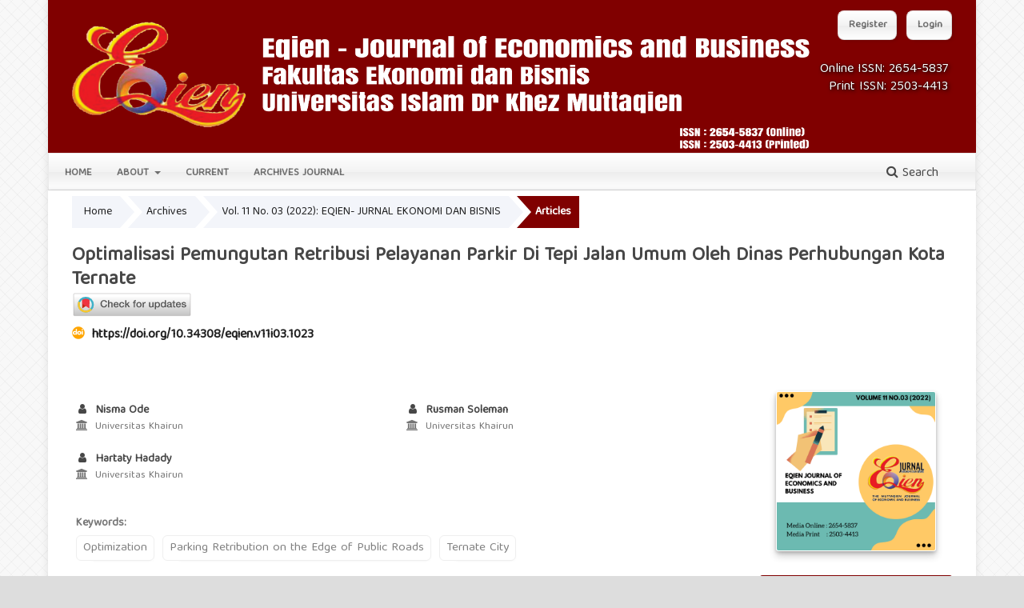

--- FILE ---
content_type: text/html; charset=utf-8
request_url: https://stiemuttaqien.ac.id/ojs/index.php/OJS/article/view/1023
body_size: 44802
content:
<!DOCTYPE html>
<html lang="en-US" xml:lang="en-US">
<head>
	<meta charset="utf-8">
	<meta name="viewport" content="width=device-width, initial-scale=1.0">
	<title>
		Optimalisasi Pemungutan Retribusi Pelayanan Parkir Di Tepi Jalan Umum Oleh Dinas Perhubungan Kota Ternate
							| Eqien - Jurnal Ekonomi dan Bisnis
			</title>

	
<link rel="icon" href="https://stiemuttaqien.ac.id/ojs/public/journals/1/favicon_en_US.png">
<meta name="generator" content="Open Journal Systems 3.3.0.20">
<meta name="google-site-verification" content="DXsA3r0IsIFXoqXTwZIbyj3fQdaCo6h7zap542qv04g" />
<link rel="schema.DC" href="http://purl.org/dc/elements/1.1/" />
<meta name="DC.Creator.PersonalName" content="Nisma Ode"/>
<meta name="DC.Creator.PersonalName" content="Rusman Soleman"/>
<meta name="DC.Creator.PersonalName" content="Hartaty Hadady"/>
<meta name="DC.Date.created" scheme="ISO8601" content="2022-12-03"/>
<meta name="DC.Date.dateSubmitted" scheme="ISO8601" content="2022-10-23"/>
<meta name="DC.Date.issued" scheme="ISO8601" content="2022-12-27"/>
<meta name="DC.Date.modified" scheme="ISO8601" content="2022-12-27"/>
<meta name="DC.Description" xml:lang="en" content=""/>
<meta name="DC.Description" xml:lang="id" content="This study aims to find out how the implementation of the collection of parking fees on public roads by the Department of Transportation of the City of Ternate, as well as knowing and analyzing the inhibiting factors for optimizing parking fees on public roads, and knowing what efforts are being made to overcome the inhibiting factors for optimizing parking fees. on the edge of a public road by the Department of Transportation of the City of Ternate. This study uses a qualitative-descriptive research method. Data collection techniques were carried out by participatory observation, in-depth interviews, and documentation.
The results showed that the optimization of the collection of parking service fees on the edge of public roads by the Department of Transportation of the City of Ternate encountered obstacles in its implementation, namely: different revenue targets, lack of human resources for officers, manual collection system, limited infrastructure facilities, and regulations that have not adapted to developments. Based on this, it can be said that the levy collection process has been carried out, but has not run optimally as it should."/>
<meta name="DC.Format" scheme="IMT" content="application/pdf"/>
<meta name="DC.Identifier" content="1023"/>
<meta name="DC.Identifier.pageNumber" content="956 - 965"/>
<meta name="DC.Identifier.DOI" content="10.34308/eqien.v11i03.1023"/>
<meta name="DC.Identifier.URI" content="https://stiemuttaqien.ac.id/ojs/index.php/OJS/article/view/1023"/>
<meta name="DC.Language" scheme="ISO639-1" content="id"/>
<meta name="DC.Rights" content="Copyright (c) 2022 Eqien - Jurnal Ekonomi dan Bisnis"/>
<meta name="DC.Rights" content=""/>
<meta name="DC.Source" content="Eqien - Jurnal Ekonomi dan Bisnis"/>
<meta name="DC.Source.ISSN" content="2654-5837"/>
<meta name="DC.Source.Issue" content="03"/>
<meta name="DC.Source.Volume" content="11"/>
<meta name="DC.Source.URI" content="https://stiemuttaqien.ac.id/ojs/index.php/OJS"/>
<meta name="DC.Title" content="Optimalisasi Pemungutan Retribusi Pelayanan Parkir Di Tepi Jalan Umum Oleh Dinas Perhubungan Kota Ternate"/>
<meta name="DC.Type" content="Text.Serial.Journal"/>
<meta name="DC.Type.articleType" content="Articles"/>
<meta name="gs_meta_revision" content="1.1"/>
<meta name="citation_journal_title" content="Eqien - Jurnal Ekonomi dan Bisnis"/>
<meta name="citation_journal_abbrev" content="Eqien"/>
<meta name="citation_issn" content="2654-5837"/> 
<meta name="citation_author" content="Nisma Ode"/>
<meta name="citation_author_institution" content="Universitas Khairun"/>
<meta name="citation_author" content="Rusman Soleman"/>
<meta name="citation_author_institution" content="Universitas Khairun"/>
<meta name="citation_author" content="Hartaty Hadady"/>
<meta name="citation_author_institution" content="Universitas Khairun"/>
<meta name="citation_title" content="Optimalisasi Pemungutan Retribusi Pelayanan Parkir Di Tepi Jalan Umum Oleh Dinas Perhubungan Kota Ternate"/>
<meta name="citation_language" content="id"/>
<meta name="citation_date" content="2022/12/03"/>
<meta name="citation_volume" content="11"/>
<meta name="citation_issue" content="03"/>
<meta name="citation_firstpage" content="956"/>
<meta name="citation_lastpage" content="965"/>
<meta name="citation_doi" content="10.34308/eqien.v11i03.1023"/>
<meta name="citation_abstract_html_url" content="https://stiemuttaqien.ac.id/ojs/index.php/OJS/article/view/1023"/>
<meta name="citation_pdf_url" content="https://stiemuttaqien.ac.id/ojs/index.php/OJS/article/download/1023/824"/>
	<link rel="stylesheet" href="https://stiemuttaqien.ac.id/ojs/index.php/OJS/$$$call$$$/page/page/css?name=stylesheet" type="text/css" /><link rel="stylesheet" href="https://stiemuttaqien.ac.id/ojs/lib/pkp/styles/fontawesome/fontawesome.css?v=3.3.0.20" type="text/css" /><link rel="stylesheet" href="https://stiemuttaqien.ac.id/ojs/plugins/themes/ACahyaPro/styles/academicons.min.css?v=3.3.0.20" type="text/css" /><link rel="stylesheet" href="https://stiemuttaqien.ac.id/ojs/plugins/themes/ACahyaPro/styles/stylesheet.css?v=3.3.0.20" type="text/css" /><link rel="stylesheet" href="https://stiemuttaqien.ac.id/ojs/plugins/generic/orcidProfile/css/orcidProfile.css?v=3.3.0.20" type="text/css" /><link rel="stylesheet" href="https://stiemuttaqien.ac.id/ojs/public/journals/1/styleSheet.css?d=" type="text/css" />
</head>
<body class="pkp_page_article pkp_op_view has_site_logo" dir="ltr">

	<div class="pkp_structure_page">

				<header class="pkp_structure_head" id="headerNavigationContainer" role="banner">
						
 <nav class="cmp_skip_to_content" aria-label="Jump to content links">
	<a href="#pkp_content_main">Skip to main content</a>
	<a href="#siteNav">Skip to main navigation menu</a>
		<a href="#pkp_content_footer">Skip to site footer</a>
</nav>

			<div class="pkp_head_wrapper">

				<div class="pkp_site_name_wrapper">
					<button class="pkp_site_nav_toggle">
						<span>Open Menu</span>
					</button>
										<div class="pkp_site_name">
                                                            <div class="issn">
                        <div class="onlineissn">
                                                    <a href="https://portal.issn.org/resource/issn/2654-5837">
                                Online ISSN:
                            2654-5837
                            </a>
                                                </div>
                        <div class="printissn">
                                                    <a href="https://portal.issn.org/resource/issn/2503-4413">
                                Print ISSN:
                            2503-4413
                            </a>
                                                </div>
                    </div>
																<a href="						https://stiemuttaqien.ac.id/ojs/index.php/OJS/index
					" class="is_img">
							<img src="https://stiemuttaqien.ac.id/ojs/public/journals/1/pageHeaderLogoImage_en_US.png" width="6998" height="1456" alt="Eqien - Jurnal Ekonomi dan Bisnis" />
						</a>
										</div>
				</div>

				
				<nav class="pkp_site_nav_menu" aria-label="Site Navigation">
					<a id="siteNav"></a>
					<div class="pkp_navigation_primary_row">
						<div class="pkp_navigation_primary_wrapper">
																				<ul id="navigationPrimary" class="pkp_navigation_primary pkp_nav_list">
								<li class="">
				<a href="https://stiemuttaqien.ac.id/ojs/index.php/OJS">
					Home
				</a>
							</li>
								<li class="">
				<a href="https://stiemuttaqien.ac.id/ojs/index.php/OJS/about">
					About
				</a>
									<ul>
																					<li class="">
									<a href="https://stiemuttaqien.ac.id/ojs/index.php/OJS/about/aboutThisPublishingSystem">
										About this Publishing System
									</a>
								</li>
																												<li class="">
									<a href="https://stiemuttaqien.ac.id/ojs/index.php/OJS/about/editorialTeam">
										Editorial Team
									</a>
								</li>
																												<li class="">
									<a href="https://stiemuttaqien.ac.id/ojs/index.php/OJS/Reviewers">
										Reviewers
									</a>
								</li>
																												<li class="">
									<a href="https://stiemuttaqien.ac.id/ojs/index.php/OJS/about/submissions">
										Submissions
									</a>
								</li>
																												<li class="">
									<a href="https://stiemuttaqien.ac.id/ojs/index.php/OJS/about/privacy">
										Privacy Statement
									</a>
								</li>
																												<li class="">
									<a href="https://stiemuttaqien.ac.id/ojs/index.php/OJS/about/contact">
										Contact
									</a>
								</li>
																		</ul>
							</li>
								<li class="">
				<a href="https://stiemuttaqien.ac.id/ojs/index.php/OJS/issue/current">
					Current
				</a>
							</li>
								<li class="">
				<a href="https://stiemuttaqien.ac.id/ojs/index.php/OJS/issue/archive">
					Archives Journal
				</a>
							</li>
			</ul>

				

																						<div class="pkp_navigation_search_wrapper">
									<a href="https://stiemuttaqien.ac.id/ojs/index.php/OJS/search" class="pkp_search pkp_search_desktop">
										<span class="fa fa-search" aria-hidden="true"></span>
										Search
									</a>
								</div>
													</div>
					</div>
					<div class="pkp_navigation_user_wrapper" id="navigationUserWrapper">
							<ul id="navigationUser" class="pkp_navigation_user pkp_nav_list">
								<li class="profile">
				<a href="https://stiemuttaqien.ac.id/ojs/index.php/OJS/user/register">
					Register
				</a>
							</li>
								<li class="profile">
				<a href="https://stiemuttaqien.ac.id/ojs/index.php/OJS/login">
					Login
				</a>
							</li>
										</ul>

					</div>
				</nav>
			</div><!-- .pkp_head_wrapper -->
		</header><!-- .pkp_structure_head -->

						<div class="pkp_structure_content has_sidebar">
			<div class="pkp_structure_main" role="main">
				<a id="pkp_content_main"></a>

<div class="page page_article">
			<nav class="cmp_breadcrumbs" role="navigation" aria-label="You are here:">
	<ol>
		<li>
			<a href="https://stiemuttaqien.ac.id/ojs/index.php/OJS/index">
				Home
			</a>
			<span class="separator">/</span>
		</li>
		<li>
			<a href="https://stiemuttaqien.ac.id/ojs/index.php/OJS/issue/archive">
				Archives
			</a>
			<span class="separator">/</span>
		</li>
					<li>
				<a href="https://stiemuttaqien.ac.id/ojs/index.php/OJS/issue/view/22">
					Vol. 11 No. 03 (2022): EQIEN- JURNAL EKONOMI DAN BISNIS
				</a>
				<span class="separator">/</span>
			</li>
				<li class="current" aria-current="page">
			<span aria-current="page">
									Articles
							</span>
		</li>
	</ol>
</nav>
	
		    <article class="obj_article_details">

        
    <h1 class="page_title">
        Optimalisasi Pemungutan Retribusi Pelayanan Parkir Di Tepi Jalan Umum Oleh Dinas Perhubungan Kota Ternate
    </h1>

                <!-- Start Crossmark Snippet v2.0 -->
            <script src="https://crossmark-cdn.crossref.org/widget/v2.0/widget.js"></script>
            <a data-target="crossmark"><img class="crossmark" src="https://crossmark-cdn.crossref.org/widget/v2.0/logos/CROSSMARK_Color_horizontal.svg" width="150" /></a>
        <!-- End Crossmark Snippet -->
                                                            <h3 class="doi">
                                <i class="ai ai-doi" style="color: orange;"></i>
                
                <span class="value">
                    <a href="https://doi.org/10.34308/eqien.v11i03.1023">
                        https://doi.org/10.34308/eqien.v11i03.1023
                    </a>
                </span>
            </h3>
                <div class="row">
        <div class="main_entry">
                                                            <div class="item dimension-badge">
                        <span class="__dimensions_badge_embed__" data-doi="10.34308/eqien.v11i03.1023"
                            data-legend="always" data-style="small_circle"></span>
                        <script async src="https://badge.dimensions.ai/badge.js" charset="utf-8"></script>
                    </div>
                                                        <section class="item authors">
                    <h2 class="pkp_screen_reader">Authors</h2>
                    <ul class="authors">
                                                    <li>
                                <span class="name"><i class="fa fa-fw fa-user"></i>
                                    Nisma Ode
                                </span>
                                                                    <span class="affiliation"><i class="fa fa-fw fa-university"></i>
                                        Universitas Khairun
                                                                            </span>
                                                                                            </li>
                                                    <li>
                                <span class="name"><i class="fa fa-fw fa-user"></i>
                                    Rusman Soleman
                                </span>
                                                                    <span class="affiliation"><i class="fa fa-fw fa-university"></i>
                                        Universitas Khairun
                                                                            </span>
                                                                                            </li>
                                                    <li>
                                <span class="name"><i class="fa fa-fw fa-user"></i>
                                    Hartaty Hadady
                                </span>
                                                                    <span class="affiliation"><i class="fa fa-fw fa-university"></i>
                                        Universitas Khairun
                                                                            </span>
                                                                                            </li>
                                            </ul>
                </section>
            


                                        <section class="item keywords">
                    <h2 class="label">
                                                                        Keywords:
                    </h2>
                    <span class="value daftarkeyword">
                                                    Optimization,                                                     Parking Retribution on the Edge of Public Roads,                                                     Ternate City                                            </span>
                </section>
            
                                        <section class="item abstract">
                    <h2 class="label">Abstract</h2>
                    <p><em>This study aims to find out how the implementation of the collection of parking fees on public roads by the Department of Transportation of the City of Ternate, as well as knowing and analyzing the inhibiting factors for optimizing parking fees on public roads, and knowing what efforts are being made to overcome the inhibiting factors for optimizing parking fees. on the edge of a public road by the Department of Transportation of the City of Ternate. This study uses a qualitative-descriptive research method. Data collection techniques were carried out by participatory observation, in-depth interviews, and documentation.</em></p>
<p><em>The results showed that the optimization of the collection of parking service fees on the edge of public roads by the Department of Transportation of the City of Ternate encountered obstacles in its implementation, namely: different revenue targets, lack of human resources for officers, manual collection system, limited infrastructure facilities, and regulations that have not adapted to developments. Based on this, it can be said that the levy collection process has been carried out, but has not run optimally as it should.</em></p>
                </section>
            
            <div class="item downloads_chart">
	<h3 class="label">
		Downloads
	</h3>
	<div class="value">
		<canvas class="usageStatsGraph" data-object-type="Submission" data-object-id="1023"></canvas>
		<div class="usageStatsUnavailable" data-object-type="Submission" data-object-id="1023">
			Download data is not yet available.
		</div>
	</div>
</div>


                                                                                                                                    
                        
        </div><!-- .main_entry -->

        <div class="entry_details">

                                        <div class="item cover_image">
                    <div class="sub_item">
                                                    <a href="https://stiemuttaqien.ac.id/ojs/index.php/OJS/issue/view/22">
                                <img src="https://stiemuttaqien.ac.id/ojs/public/journals/1/cover_issue_22_en_US.png"
                                    alt="">
                            </a>
                                            </div>
                </div>
            
                                        <div class="item galleys">
                    <h2 class="pkp_screen_reader">
                        Downloads
                    </h2>
                    <ul class="value galleys_links">
                                                    <li>
                                
	
							

<a class="obj_galley_link pdf" href="https://stiemuttaqien.ac.id/ojs/index.php/OJS/article/view/1023/824">

		
	PDF (Bahasa Indonesia)

	</a>
                            </li>
                                            </ul>
                </div>
                        
                            <div class="item published">
                    <section class="sub_item">
                        <h2 class="label">
                            <i class="fa fa-calendar" aria-hidden="true"></i>
                            Published
                        </h2>
                        <div class="value">
                                                                                        <span>2022-12-03</span>
                                                                                    </div>
                    </section>
                                    </div>
            
                                        <div class="item citation">
                    <section class="sub_item citation_display">
                        <h2 class="label">
                            <i class="fa fa-quote-right" aria-hidden="true"></i>
                            How to Cite
                        </h2>
                        <div class="value">
                            <div id="citationOutput" role="region" aria-live="polite">
                                <div class="csl-bib-body">
  <div class="csl-entry">Ode, N., Soleman, R., &#38; Hadady, H. (2022). Optimalisasi Pemungutan Retribusi Pelayanan Parkir Di Tepi Jalan Umum Oleh Dinas Perhubungan Kota Ternate. <i>Eqien - Jurnal Ekonomi Dan Bisnis</i>, <i>11</i>(03), 956–965. https://doi.org/10.34308/eqien.v11i03.1023</div>
</div>
                            </div>
                            <div class="citation_formats">
                                <button class="cmp_button citation_formats_button" aria-controls="cslCitationFormats"
                                    aria-expanded="false" data-csl-dropdown="true">
                                    More Citation Formats
                                </button>
                                <div id="cslCitationFormats" class="citation_formats_list" aria-hidden="true">
                                    <ul class="citation_formats_styles">
                                                                                    <li>
                                                <a aria-controls="citationOutput"
                                                    href="https://stiemuttaqien.ac.id/ojs/index.php/OJS/citationstylelanguage/get/acm-sig-proceedings?submissionId=1023&amp;publicationId=791"
                                                    data-load-citation
                                                    data-json-href="https://stiemuttaqien.ac.id/ojs/index.php/OJS/citationstylelanguage/get/acm-sig-proceedings?submissionId=1023&amp;publicationId=791&amp;return=json">
                                                    ACM
                                                </a>
                                            </li>
                                                                                    <li>
                                                <a aria-controls="citationOutput"
                                                    href="https://stiemuttaqien.ac.id/ojs/index.php/OJS/citationstylelanguage/get/acs-nano?submissionId=1023&amp;publicationId=791"
                                                    data-load-citation
                                                    data-json-href="https://stiemuttaqien.ac.id/ojs/index.php/OJS/citationstylelanguage/get/acs-nano?submissionId=1023&amp;publicationId=791&amp;return=json">
                                                    ACS
                                                </a>
                                            </li>
                                                                                    <li>
                                                <a aria-controls="citationOutput"
                                                    href="https://stiemuttaqien.ac.id/ojs/index.php/OJS/citationstylelanguage/get/apa?submissionId=1023&amp;publicationId=791"
                                                    data-load-citation
                                                    data-json-href="https://stiemuttaqien.ac.id/ojs/index.php/OJS/citationstylelanguage/get/apa?submissionId=1023&amp;publicationId=791&amp;return=json">
                                                    APA
                                                </a>
                                            </li>
                                                                                    <li>
                                                <a aria-controls="citationOutput"
                                                    href="https://stiemuttaqien.ac.id/ojs/index.php/OJS/citationstylelanguage/get/associacao-brasileira-de-normas-tecnicas?submissionId=1023&amp;publicationId=791"
                                                    data-load-citation
                                                    data-json-href="https://stiemuttaqien.ac.id/ojs/index.php/OJS/citationstylelanguage/get/associacao-brasileira-de-normas-tecnicas?submissionId=1023&amp;publicationId=791&amp;return=json">
                                                    ABNT
                                                </a>
                                            </li>
                                                                                    <li>
                                                <a aria-controls="citationOutput"
                                                    href="https://stiemuttaqien.ac.id/ojs/index.php/OJS/citationstylelanguage/get/chicago-author-date?submissionId=1023&amp;publicationId=791"
                                                    data-load-citation
                                                    data-json-href="https://stiemuttaqien.ac.id/ojs/index.php/OJS/citationstylelanguage/get/chicago-author-date?submissionId=1023&amp;publicationId=791&amp;return=json">
                                                    Chicago
                                                </a>
                                            </li>
                                                                                    <li>
                                                <a aria-controls="citationOutput"
                                                    href="https://stiemuttaqien.ac.id/ojs/index.php/OJS/citationstylelanguage/get/harvard-cite-them-right?submissionId=1023&amp;publicationId=791"
                                                    data-load-citation
                                                    data-json-href="https://stiemuttaqien.ac.id/ojs/index.php/OJS/citationstylelanguage/get/harvard-cite-them-right?submissionId=1023&amp;publicationId=791&amp;return=json">
                                                    Harvard
                                                </a>
                                            </li>
                                                                                    <li>
                                                <a aria-controls="citationOutput"
                                                    href="https://stiemuttaqien.ac.id/ojs/index.php/OJS/citationstylelanguage/get/ieee?submissionId=1023&amp;publicationId=791"
                                                    data-load-citation
                                                    data-json-href="https://stiemuttaqien.ac.id/ojs/index.php/OJS/citationstylelanguage/get/ieee?submissionId=1023&amp;publicationId=791&amp;return=json">
                                                    IEEE
                                                </a>
                                            </li>
                                                                                    <li>
                                                <a aria-controls="citationOutput"
                                                    href="https://stiemuttaqien.ac.id/ojs/index.php/OJS/citationstylelanguage/get/modern-language-association?submissionId=1023&amp;publicationId=791"
                                                    data-load-citation
                                                    data-json-href="https://stiemuttaqien.ac.id/ojs/index.php/OJS/citationstylelanguage/get/modern-language-association?submissionId=1023&amp;publicationId=791&amp;return=json">
                                                    MLA
                                                </a>
                                            </li>
                                                                                    <li>
                                                <a aria-controls="citationOutput"
                                                    href="https://stiemuttaqien.ac.id/ojs/index.php/OJS/citationstylelanguage/get/turabian-fullnote-bibliography?submissionId=1023&amp;publicationId=791"
                                                    data-load-citation
                                                    data-json-href="https://stiemuttaqien.ac.id/ojs/index.php/OJS/citationstylelanguage/get/turabian-fullnote-bibliography?submissionId=1023&amp;publicationId=791&amp;return=json">
                                                    Turabian
                                                </a>
                                            </li>
                                                                                    <li>
                                                <a aria-controls="citationOutput"
                                                    href="https://stiemuttaqien.ac.id/ojs/index.php/OJS/citationstylelanguage/get/vancouver?submissionId=1023&amp;publicationId=791"
                                                    data-load-citation
                                                    data-json-href="https://stiemuttaqien.ac.id/ojs/index.php/OJS/citationstylelanguage/get/vancouver?submissionId=1023&amp;publicationId=791&amp;return=json">
                                                    Vancouver
                                                </a>
                                            </li>
                                                                            </ul>
                                                                            <div class="label">
                                            Download Citation
                                        </div>
                                        <ul class="citation_formats_styles">
                                                                                            <li>
                                                    <a
                                                        href="https://stiemuttaqien.ac.id/ojs/index.php/OJS/citationstylelanguage/download/ris?submissionId=1023&amp;publicationId=791">
                                                        <span class="fa fa-download"></span>
                                                        Endnote/Zotero/Mendeley (RIS)
                                                    </a>
                                                </li>
                                                                                            <li>
                                                    <a
                                                        href="https://stiemuttaqien.ac.id/ojs/index.php/OJS/citationstylelanguage/download/bibtex?submissionId=1023&amp;publicationId=791">
                                                        <span class="fa fa-download"></span>
                                                        BibTeX
                                                    </a>
                                                </li>
                                                                                    </ul>
                                                                    </div>
                            </div>
                        </div>
                    </section>
                </div>
            
                                        <div class="item issue">

                                            <section class="sub_item">
                            <h2 class="label">
                                <i class="fa fa-newspaper-o" aria-hidden="true"></i>
                                Issue
                            </h2>
                            <div class="value">
                                <a class="title" href="https://stiemuttaqien.ac.id/ojs/index.php/OJS/issue/view/22">
                                    Vol. 11 No. 03 (2022): EQIEN- JURNAL EKONOMI DAN BISNIS
                                </a>
                            </div>
                        </section>
                    
                                            <section class="sub_item">
                            <h2 class="label">
                                Section
                            </h2>
                            <div class="value">
                                Articles
                            </div>
                        </section>
                    
                                    </div>
            
                                                            
                        
            

        </div><!-- .entry_details -->
    </div><!-- .row -->

</article>
	<div id="articlesBySameAuthorList">
				</div>


</div><!-- .page -->

	</div><!-- pkp_structure_main -->

									<div class="pkp_structure_sidebar left" role="complementary" aria-label="Sidebar">
				<div class="pkp_block block_custom" id="customblock-terakreditasi">
	<h2 class="title pkp_screen_reader">terakreditasi</h2>
	<div class="content">
		<div class="content">
<div style="margin: 0px 0px 0px 0px;"><span class="title">Accreditation</span></div>
<div class="content">
<ul>
<li class="show"><a href="https://sinta.kemdikbud.go.id/journals/profile/5489" target="_blank" rel="noopener"><img src="https://stiemuttaqien.ac.id/ojs/public/site/images/admin/sinta3.jpg" alt="" width="1280" height="861"></a></li>
</ul>
</div>
</div>
	</div>
</div>
<div class="pkp_block block_custom" id="customblock-mou">
	<h2 class="title pkp_screen_reader">mou</h2>
	<div class="content">
		<div class="content">
<div style="margin: 0px 0px 0px 0px;"><span class="title">MOU</span></div>
<div class="content">
<ul>
<li class="show"><a title="MOU" href="https://drive.google.com/file/d/1N8BQoadpQpf6cyHo7UqODRsPgckp4N7U/view" target="_blank" rel="noopener"><img src="https://stiemuttaqien.ac.id/ojs/public/site/images/admin/logo-isei-9340d89bbfd4ce18bbc1adbcb27c1874.png" alt="" width="231" height="206"></a></li>
</ul>
</div>
</div>
	</div>
</div>
<div class="pkp_block block_make_submission">
	<h2 class="pkp_screen_reader">
		Make a Submission
	</h2>

	<div class="content">
		<a class="block_make_submission_link" href="https://stiemuttaqien.ac.id/ojs/index.php/OJS/about/submissions">
			Make a Submission
		</a>
	</div>
</div>
<div class="pkp_block block_custom" id="customblock-menusidebar">
	<h2 class="title pkp_screen_reader">MenuSidebar</h2>
	<div class="content">
		<div class="content">
<div style="margin: 0px 0px 0px 0px;"><span class="title">Additional Menu</span></div>
<div class="content">
<ul>
<li class="show"><a href="/ojs/index.php/ojs/about/editorialTeam" target="_blank" rel="noopener"><em class="fa fa-users">&nbsp;</em>Editorial Team</a></li>
<li class="show"><a href="https://stiemuttaqien.ac.id/ojs/index.php/OJS/Reviewers" target="_blank" rel="noopener"><em class="fa fa-user-o">&nbsp;</em>Reviewers</a></li>
<li class="show"><a href="/ojs/index.php/ojs/review" target="_blank" rel="noopener"><em class="fa fa-newspaper-o">&nbsp;</em>Peer Review Process</a></li>
<li class="show"><a href="/ojs/index.php/ojs/focus"><em class="fa fa-circle-o">&nbsp;</em>Focus and Scope</a></li>
<li class="show"><a href="https://stiemuttaqien.ac.id/ojs/index.php/OJS/Publication" target="_blank" rel="noopener"><em class="fa fa-clone">&nbsp;</em>Publication Ethics</a></li>
<li class="show"><a href="https://stiemuttaqien.ac.id/ojs/index.php/OJS/openAccessPolicy" target="_blank" rel="noopener"><em class="fa fa-clone">&nbsp;</em>Open Access Policy</a></li>
<li class="show"><a href="https://stiemuttaqien.ac.id/ojs/index.php/OJS/about/aboutThisPublishingSystem" target="_blank" rel="noopener"><em class="fa fa-bookmark">&nbsp;</em>Publishing System</a></li>
<li class="show"><a href="/ojs/index.php/ojs/user/register"><em class="fa fa-pencil-square-o">&nbsp;</em>Online Submission</a></li>
<li class="show"><a href="https://stiemuttaqien.ac.id/ojs/index.php/OJS/copyrightNotice" target="_blank" rel="noopener"><em class="fa fa-creative-commons">&nbsp;</em>Copyrights Notice</a></li>
<li class="show"><a href="https://stiemuttaqien.ac.id/ojs/index.php/OJS/journalLicense" target="_blank" rel="noopener"><em class="fa fa-pencil-square-o">&nbsp;</em>Journal License</a></li>
<li class="show"><a href="/ojs/index.php/ojs/guidelines"><em class="fa fa-pencil-square">&nbsp;</em>Online Submission Guidelines</a></li>
<li class="show"><a href="https://stiemuttaqien.ac.id/ojs/index.php/OJS/screeningPlagiarism" target="_blank" rel="noopener"><em class="fa fa-server">&nbsp;</em>Plagiarism Policy</a></li>
<li class="show"><a href="/ojs/index.php/ojs/openaccess "><em class="fa fa-unlock">&nbsp;</em>Open Access Statement</a></li>
<li class="show"><a href="https://stiemuttaqien.ac.id/ojs/index.php/OJS/abstractingIndexing" target="_blank" rel="noopener"><em class="fa fa-list">&nbsp;</em>Indexing</a></li>
<li class="show"><a href="https://stiemuttaqien.ac.id/ojs/index.php/OJS/JournalHistory" target="_blank" rel="noopener"><em class="fa fa-history">&nbsp;</em>Journal History</a></li>
</ul>
</div>
</div>
	</div>
</div>
<div class="pkp_block block_custom" id="customblock-template">
	<h2 class="title pkp_screen_reader">template</h2>
	<div class="content">
		<div class="content">
<div style="margin: 0px 0px 0px 0px;"><span class="title">TEMPLATE</span></div>
<div class="content">
<ul>
<li class="show"><a href="https://docs.google.com/document/d/1fCNKPyQvhM2F7wWnbfnTctocOsgV-TkYKKLSCOTJwGU/edit?tab=t.0" target="_blank" rel="noopener"><img src="https://ojs.acahya.web.id/public/site/images/acahya/template.png" alt="" width="415" height="117"></a></li>
</ul>
</div>
</div>
	</div>
</div>
<div class="pkp_block block_custom" id="customblock-menus">
	<h2 class="title pkp_screen_reader">Author</h2>
	<div class="content">
		<div class="content">
<div style="margin: 0px 0px 0px 0px;"><span class="title">For Author(s)</span></div>
<div class="content">
<ul>
<li class="show"><a href="https://stiemuttaqien.ac.id/ojs/index.php/OJS/about/submissions" target="_blank" rel="noopener"> Online Submission </a></li>
<li class="show"><a href="http://stiemuttaqien.ac.id/ojs/index.php/OJS/Author" target="_blank" rel="noopener"> Author Guidelines </a></li>
<li class="show"><a href="https://docs.google.com/document/d/1fCNKPyQvhM2F7wWnbfnTctocOsgV-TkYKKLSCOTJwGU/edit?usp=sharing" target="_blank" rel="noopener"> Article Template </a></li>
<li class="show"><a href="https://stiemuttaqien.ac.id/ojs/index.php/OJS/authorFees" target="_blank" rel="noopener"> Article Processing Charge (APC) </a></li>
<li class="show"><a href="https://stiemuttaqien.ac.id/ojs/index.php/OJS/about/contact" target="_blank" rel="noopener"> Contact Editor </a></li>
</ul>
</div>
</div>
	</div>
</div>
<div class="pkp_block block_custom" id="customblock-tools">
	<h2 class="title pkp_screen_reader">tools</h2>
	<div class="content">
		<div class="content">
<div style="margin: 0px 0px 0px 0px;"><span class="title">TOOLS</span></div>
<div class="content">
<ul>
<li><a href="https://www.mendeley.com/download-reference-manager/windows" target="_blank" rel="noopener"><img src="https://ojs.acahya.web.id/public/site/images/acahya/mendeley.png" alt="" width="415" height="117"></a></li>
<li><a href="https://www.turnitin.com/login_page.asp?lang=en_us" target="_blank" rel="noopener"><img src="https://ojs.acahya.web.id/public/site/images/acahya/turnitin.png" alt="" width="415" height="117"></a></li>
<li><a href="https://www.grammarly.com/desktop" target="_blank" rel="noopener"><img src="https://ojs.acahya.web.id/public/site/images/acahya/grammarly.png" alt="" width="415" height="117"></a></li>
</ul>
</div>
</div>
	</div>
</div>
<div class="pkp_block block_custom" id="customblock-relawan_jurnal_indonesia">
	<h2 class="title pkp_screen_reader">relawan_jurnal_indonesia</h2>
	<div class="content">
		<div class="content">
<div style="margin: 0px 0px 0px 0px;"><span class="title">Support</span></div>
<div class="content">
<ul>
<li class="show"><a href="https://relawanjurnal.id/" target="_blank" rel="noopener"><img src="https://stiemuttaqien.ac.id/ojs/public/site/images/admin/logo-rji-fix-ff9000-1024x335-2d794990d66b9bcee5c9eebb39b0e359.png" alt="" width="1024" height="335"></a></li>
</ul>
</div>
</div>
	</div>
</div>
<div class="pkp_block block_custom" id="customblock-visitor">
	<h2 class="title pkp_screen_reader">visitor</h2>
	<div class="content">
		<div class="content">
<div style="margin: 0px 0px 0px 0px;"><span class="title">Journal Visitors</span></div>
<div class="content">
<ul>
<li class="show"><a href="https://info.flagcounter.com/6cTh"><img src="https://s01.flagcounter.com/count2/6cTh/bg_FFFFFF/txt_000000/border_CCCCCC/columns_3/maxflags_12/viewers_0/labels_0/pageviews_1/flags_0/percent_0/" alt="Flag Counter" width="275" height="180" border="0"></a></li>
<li class="show"><a title="web statistics" href="http://statcounter.com/" target="_blank" rel="noopener"><img style="border: none;" src="http://c.statcounter.com/11913635/0/ee2127b1/0/" alt="Lihat Statistik Jurnal"></a> <a href="http://statcounter.com/p11913635/?guest=1" target="_blank" rel="noopener">View MyStat</a>&nbsp;</li>
</ul>
</div>
</div>
	</div>
</div>

			</div><!-- pkp_sidebar.left -->
			</div><!-- pkp_structure_content -->

<div class="pkp_structure_footer_wrapper" role="contentinfo">
	<a id="pkp_content_footer"></a>

	<div class="pkp_structure_footer">

					<div class="pkp_footer_content">
				<div class="footer">
<div>
<h4 class="font-bold text-lg">Address</h4>
<ul class="list-reset leading-normal">
<li class="">
<div style="font-family: padding-left: 20px; helvetica; font-size: 15px;">Jalan KK. Singawinata No.83, Nagri Kidul, Kecamatan Purwakarta</div>
</li>
<li class="">Purwakarta, Jawa Barat, Indonesia</li>
</ul>
</div>
<div>
<h4 class="font-bold text-lg">Contact Info:</h4>
<ul class="list-reset leading-normal">
<li class="">Fakultas Ekonomi dan Bisnis Universitas Islam Dr Khez Muttaqien</li>
<li class=""><a href="mailto:jurnalstiemuttaqien@gmail.com">jurnalstiemuttaqien@gmail.com</a></li>
</ul>
</div>
<div><img src="https://stiemuttaqien.ac.id/ojs/public/site/images/admin/footer.png" alt="" width="350" height="84" /></div>
</div>
<div class="copyright"><strong>Copyright © 2021 Eqien - Jurnal Ekonomi dan Bisnis </strong>, All rights reserved. This is an open-access article distributed under the terms of the Creative Commons Attribution-ShareAlike 4.0 International License. Licensed under <a href="https://creativecommons.org/licenses/by-sa/4.0/" rel="license"> <img class="inline-block" src="https://licensebuttons.net/l/by-sa/4.0/80x15.png" alt="Creative Commons License" width="80" height="15" /> </a> a <a class="font-bold" href="https://creativecommons.org/licenses/by/4.0/">Creative Commons Attribution 4.0 International License</a>. Site using<a class="font-bold" href="https://ojs.acahya.web.id"> ACahya Pro Theme</a></div>
			</div>
		
		<div class="pkp_brand_footer" role="complementary">
			<a href="https://stiemuttaqien.ac.id/ojs/index.php/OJS/about/aboutThisPublishingSystem">
				<img alt="More information about the publishing system, Platform and Workflow by OJS/PKP." src="https://stiemuttaqien.ac.id/ojs/templates/images/ojs_brand.png">
			</a>
		</div>
	</div>
</div><!-- pkp_structure_footer_wrapper -->

</div><!-- pkp_structure_page -->

<script src="https://stiemuttaqien.ac.id/ojs/lib/pkp/lib/vendor/components/jquery/jquery.js?v=3.3.0.20" type="text/javascript"></script><script src="https://stiemuttaqien.ac.id/ojs/lib/pkp/lib/vendor/components/jqueryui/jquery-ui.js?v=3.3.0.20" type="text/javascript"></script><script src="https://stiemuttaqien.ac.id/ojs/plugins/themes/default/js/lib/popper/popper.js?v=3.3.0.20" type="text/javascript"></script><script src="https://stiemuttaqien.ac.id/ojs/plugins/themes/default/js/lib/bootstrap/util.js?v=3.3.0.20" type="text/javascript"></script><script src="https://stiemuttaqien.ac.id/ojs/plugins/themes/default/js/lib/bootstrap/dropdown.js?v=3.3.0.20" type="text/javascript"></script><script src="https://stiemuttaqien.ac.id/ojs/plugins/themes/default/js/main.js?v=3.3.0.20" type="text/javascript"></script><script src="https://stiemuttaqien.ac.id/ojs/plugins/themes/ACahyaPro/styles/js/main.js?v=3.3.0.20" type="text/javascript"></script><script src="https://stiemuttaqien.ac.id/ojs/plugins/generic/citationStyleLanguage/js/articleCitation.js?v=3.3.0.20" type="text/javascript"></script><script type="text/javascript">var pkpUsageStats = pkpUsageStats || {};pkpUsageStats.data = pkpUsageStats.data || {};pkpUsageStats.data.Submission = pkpUsageStats.data.Submission || {};pkpUsageStats.data.Submission[1023] = {"data":{"2022":{"1":0,"2":0,"3":0,"4":0,"5":0,"6":0,"7":0,"8":0,"9":0,"10":0,"11":0,"12":16},"2023":{"1":16,"2":15,"3":29,"4":27,"5":21,"6":34,"7":21,"8":8,"9":13,"10":18,"11":25,"12":21},"2024":{"1":15,"2":17,"3":14,"4":18,"5":23,"6":27,"7":21,"8":8,"9":5,"10":14,"11":6,"12":36},"2025":{"1":11,"2":8,"3":11,"4":7,"5":36,"6":4,"7":6,"8":7,"9":5,"10":12,"11":5,"12":23},"2026":{"1":7,"2":0,"3":0,"4":0,"5":0,"6":0,"7":0,"8":0,"9":0,"10":0,"11":0,"12":0}},"label":"All Downloads","color":"79,181,217","total":610};</script><script src="https://cdnjs.cloudflare.com/ajax/libs/Chart.js/2.0.1/Chart.js?v=3.3.0.20" type="text/javascript"></script><script type="text/javascript">var pkpUsageStats = pkpUsageStats || {};pkpUsageStats.locale = pkpUsageStats.locale || {};pkpUsageStats.locale.months = ["Jan","Feb","Mar","Apr","May","Jun","Jul","Aug","Sep","Oct","Nov","Dec"];pkpUsageStats.config = pkpUsageStats.config || {};pkpUsageStats.config.chartType = "bar";</script><script src="https://stiemuttaqien.ac.id/ojs/plugins/generic/usageStats/js/UsageStatsFrontendHandler.js?v=3.3.0.20" type="text/javascript"></script>


</body>
</html>


--- FILE ---
content_type: text/css
request_url: https://stiemuttaqien.ac.id/ojs/plugins/themes/ACahyaPro/styles/stylesheet.css?v=3.3.0.20
body_size: 9292
content:
@charset "UTF-8";
@import url("https://fonts.googleapis.com/css2?family=Baloo+Tamma+2&display=swap");

.pkp_page_index,
.pkp_op_index {
  background: transparent !important;
}

@media (min-width: 992px) {
  /* .pkp_structure_sidebar:before {
		border-left: 2px dotted#ddd!important;
	} */
  .pkp_structure_page {
    overflow: hidden !important;
    /* border-radius: 4px !important; */
    margin: 10px auto !important;
    max-width: 1160px !important;
    background: #fff !important;
    box-shadow: 0px 0px 20px dark !important;
  }

  .pkp_site_name {
    padding-top: 0 !important;
    padding-bottom: 0 !important;
  }

  .pkp_site_name > a {
    padding-top: 0;
    padding-bottom: 0;
  }

  .pkp_site_name .is_img img {
    max-height: 200px !important;
  }

  .pkp_site_name_wrapper {
    padding-left: 0;
    padding-right: 0;
  }

  /*** Menu User Kanan**********
.pkp_navigation_user_wrapper {
        top: 0;
        right: 0;
        padding-right: 30px;
    }
.pkp_navigation_user.pkp_nav_list .profile a{
    border-radius:7px !important;
    padding-left:10px;
	padding-right:10px;
	background:#004aad;
	color:white;
	border: 2px solid #F7BC4A;
    transition:0.5s;
}
********************************/

  .pkp_navigation_user.pkp_nav_list .profile a:hover {
    /* background:#2875c6; */
    color: black;
  }
  .pkp_navigation_user > li:last-child > a {
    margin-right: unset;
  }
  .pkp_structure_page {
    margin-top: 20px !important;
    margin-bottom: 20 !important;
    padding-bottom: 20 !important;
  }

  .pkp_site_name .is_img img {
    width: 1254px !important;
  }
}

@media (min-width: 1200px) {
  .pkp_structure_page {
    margin-top: 0px !important;
    position: relative;
    top: 0px !important;
    margin-bottom: 0px !important;
  }
}
/* Kontent Tambahan Atas Kiri **************************************************************************/

.pkp_page_index .additional_content .row {
  display: flex;
  flex-wrap: wrap;
  margin-left: 10px;
  margin-right: 5px;
}
.aimcolumn {
  float: left;
}

.aimleft {
  width: 25%;
  padding-top: 10px;
  padding-left: 15px;
  padding-right: 15px;
  padding-top: 30px;
  background: #dee2e6;
}

.aimright {
  width: 74%;
  height: auto;
  padding: 10px 15px 10px 15px;
  background-color: #e9ecef;
}

.additional_content .row:after {
  content: "";
  display: table;
  clear: both;
}
@media screen and (max-width: 600px) {
  .aimcolumn {
    width: 100%;
  }

  .aimleft {
    padding-top: 10px;
  }
}
/* akhir kontent tambahan atas */
/**************************MAIN SITE**********************************************/

.pkp_page_index .homepage_image img {
  display: block;
  width: 100%;
  height: auto;
  border-top-left-radius: 20px;
  border-top-right-radius: 20px;
}

.pkp_page_index .additional_content {
  border-top: 0px solid #ddd;
  padding: 10px 0px 0px 3px;
  text-align: justify;
}

.pkp_structure_content {
  font-size: 15px;
  margin-bottom: 0.3em;
  -webkit-box-shadow: 0px 0px 5px 0.5px rgba(103, 104, 107, 0.34);
  -moz-box-shadow: 0px 0px 5px 0.5px rgba(103, 104, 107, 0.34);
  box-shadow: 0px 0px 5px 0.5px rgba(103, 104, 107, 0.34);
}

/**************************END MAIN SITE *****************************************/

/**************************ISSUES ARCHIVE*****************************************/
.obj_issue_summary {
  margin: 0em 3em 0em 1.6em;
  padding-left: 1em;
}

.page_issue_archive .issues_archive > li {
  margin: 0em 0em 0em 0em;
  padding: 2em 0em 0em 0.7em;
}

/**************************ARTICLES SUMMARY***************************************/
.obj_issue_toc .sections:not(:first-child) {
  margin-top: 0em;
}

.obj_issue_toc .description {
  text-align: justify;
}

.obj_issue_toc .section > h2 {
  /*border-bottom: 0px;
	border-left: 0px;
	font-weight: 300;
	text-transform: none;
	padding: 0.15em 1em;
	background-color: #fafbfb;
	width: 100%;
	box-shadow: 0 1px 3px rgba(0, 0, 0, 0.12), 0 1px 2px rgba(0, 0, 0, 0.24);
*/
  overflow: hidden;
  border-radius: 2px !important;
  box-shadow: 0 10px 10px -5px;
  padding: 1px !important;
}

/* .obj_article_summary .pages:before {
	content: "\f0f6";
	width: 20px;
	font-family: "FontAwesome";
	margin-right: 5px;
	font-size: 13px;
} */

ul.galleys_links {
  list-style: none;
}

.obj_article_summary {
  padding: 0em 1.5em;
  margin-bottom: 4px;
}

.obj_article_summary .cover {
  display: block;
  float: left;
  width: 70px;
  height: auto;
  margin-right: 15px;
}

.obj_article_summary > .title {
  font-weight: 600;
  font-size: 16px;
  text-transform: none;
}
.obj_article_summary > subtitle {
  box-shadow: none;
}
.obj_article_summary > .title a {
  display: block;
  text-decoration: none;
  font-size: 16px;
  color: #333;
}

.obj_article_summary .authors {
  font-weight: 400;
  font-size: 16px;
  text-transform: none;
}
/**************************DOI ARTIKEL*************************************************/
.doi_container {
  margin-top: 1px;
}

/* .doi_link {
	background-size: 14px !important;
	height: 20px !important;
	background: url(../images/doiwarna.svg) no-repeat center left;
	padding: 5px 0 5px 23px;

	color: #5379a9;
	text-decoration: none;

}

.galley_stat {
	background-size: 18px !important;
	background: url(../images/bar_galley.jpg) no-repeat center left;
	padding: 3px 0px 0px 23px;

} */

/* .article_stat {
	background-size: 18px !important;
	height: 20px !important;
	background: url(../images/bar_artikel.jpg) no-repeat center left;
	padding: 11px 0px 5px 23px;
} */
.doi_summary {
  padding: 0.4em 0.7em;
  margin-top: 0.3em;
}

.doi_summary a {
  text-decoration: none !important;
}

.doi_summary a:hover {
  text-decoration: underline !important;
}

.obj_article_summary > .galleys_links {
  list-style: none;
  margin-bottom: 0.5em;
}

/**************************Editorial Board*************************************/
.editorial-list {
  position: relative;
}

.editorial-list li {
  margin-bottom: 1.125rem;
  list-style: none;
}

.editorial-list .img-profile {
  position: absolute;
  width: 95px;
  height: 105px;
  border: 1px solid #ddd;
  padding: 0.5rem;
}

.editorial-list .img-profile .imgthumb {
  width: 80px;
  height: 90px;
  overflow: hidden;
  margin: 0 auto;
  object-fit: fill;
}

.editorial-list .img-profile img {
  width: 100%;
  height: 100%;
}

.team-content {
  margin-left: 100px;
  min-height: 130px;
}

.team-content .ico-label {
  width: 18px;
  height: 18px;
  margin-right: 0.5rem;
}

.team-aff ul li {
  margin-bottom: 0;
}

.team-aff ul li .tm_label {
  display: inline-block;
  width: 80px;
}

.team-aff ul li .ico-label {
  width: 18px;
  height: 18px;
  margin-right: 0.5rem;
}

.pkp_site_name {
  margin-top: -5px !important;
  margin-bottom: -19px !important;
}

@media screen and (max-width: 720px) {
  .pkp_site_name .is_img img {
    display: inline-block !important;
    margin-top: 6px !important;
    margin-bottom: 0 !important;
    bottom: 0.357rem !important;
    padding: 0 !important;
  }
  .pkp_navigation_primary_row {
    height: unset;
  }
}
.pkp_brand_footer {
  display: none !important;
}
.homepage_about {
  box-shadow: 3px 3px 5px;
  padding: 20px;
  border-radius: 10px;
  background: #ddeff5;
  padding-bottom: 10px !important;
  border-bottom: solid 4px #00347a !important;
  font-size: 12px;
  text-align: justify;
}

.main_entry .item.abstract {
  text-align: justify;
}
/* .obj_galley_link {
    font-weight: 700;
    text-transform: Capitalize !important;
    background: #00347a !important;
    color: #ffffff !important;
    border: none !important;
} */

.obj_article_summary {
  border-bottom: 0px;
  border-left: 0px;
  font-weight: 300;
  text-transform: none;
  padding: 0.5em 1em;
  background-color: #fafbfb;
  width: 100%;
  box-shadow: 0 1px 3px rgba(0, 0, 0, 0.12), 0 1px 2px rgba(0, 0, 0, 0.24);
}

.obj_article_summary {
  padding-bottom: 10px !important;
  font-size: 12px;
}

.pkp_page_index .current_issue .read_more:after {
  display: inline-block;
  font: normal normal normal 14px/1 FontAwesome;
  font-size: inherit;
  text-rendering: auto;
  -webkit-font-smoothing: antialiased;
  -moz-osx-font-smoothing: grayscale;
  transform: translate(0, 0);
  content: "\f054";
  position: absolute;
  top: 2px;
  right: 0;
  width: 2.143rem;
  height: 2.143rem;
  line-height: 2.143rem;
  text-align: center;
}

.pkp_page_index .current_issue .read_more:hover,
.pkp_page_index .current_issue .read_more:focus {
  color: #008acb;
}
/******************************/

/* em{
    box-sizing: border-box; 
    display: inline-block; 
    font: 1.09em / 1 FontAwesome; 
    text-rendering: auto; 
    -webkit-font-smoothing: antialiased; 
    margin: 0px 10px 0px -10px; 
    border-right: 1px solid #e7e5e5; 
    width: 25px;
} */
i {
  display: inline-block;
  margin-right: 4px;
}
@media (max-width: 480px) {
  .pkp_navigation_primary_row {
    height: unset;
  }
}
